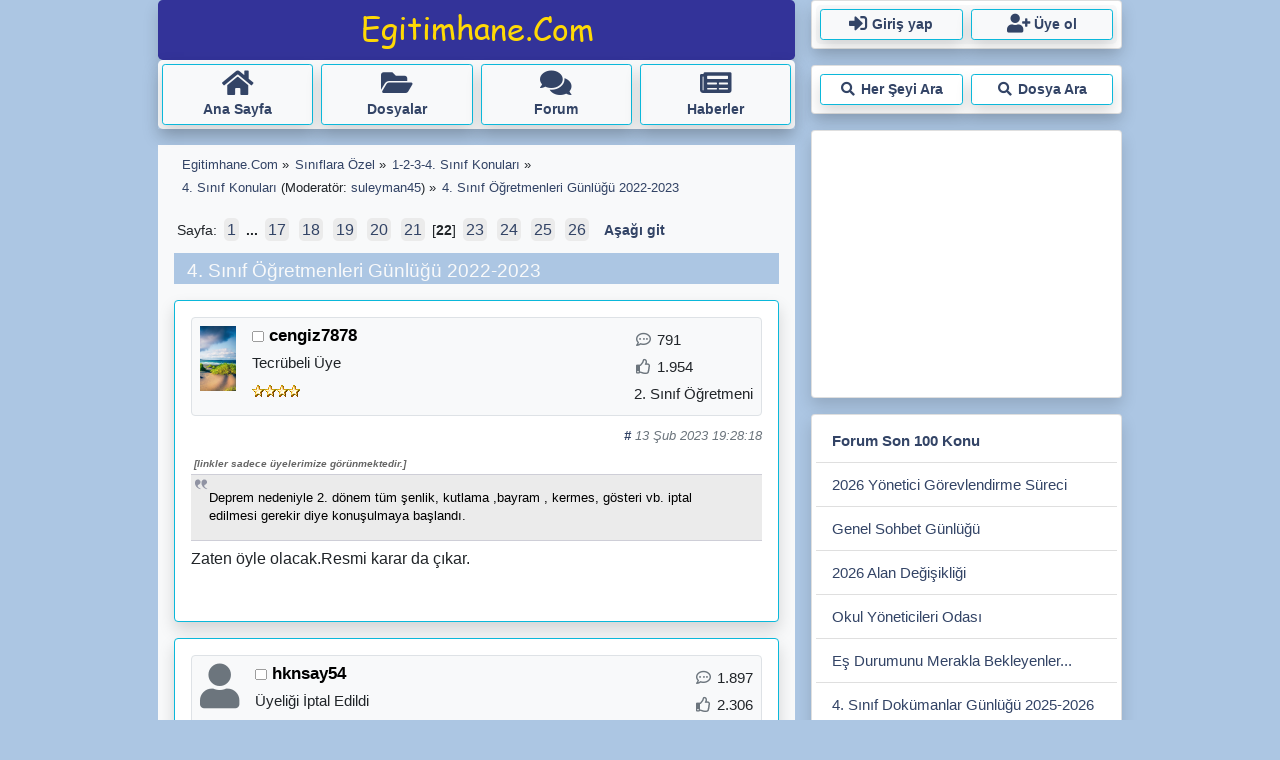

--- FILE ---
content_type: text/html; charset=UTF-8
request_url: https://www.egitimhane.com/4-sinif-ogretmenleri-gunlugu-2022-2023-k193840-315.html
body_size: 9294
content:

<!doctype html>
<html lang="tr">
<head>
<script async src="https://www.googletagmanager.com/gtag/js?id=G-1T1DSZMC46"></script>
<script>
  window.dataLayer = window.dataLayer || [];
  function gtag(){dataLayer.push(arguments);}
  gtag('js', new Date());
  gtag('config', 'G-1T1DSZMC46');
</script>
<meta charset="UTF-8">

<link rel="stylesheet" href="/assets/css/ehf241221.css">
<meta name="viewport" content="width=device-width, initial-scale=1.0" />
<meta property="og:image" content="/webbannerf.jpg" />	

	<link rel="stylesheet" type="text/css" href="https://www.egitimhane.com/forum/Themes/default/css/webkit.css" />
	<script async type="text/javascript" src="/cdn/smf2x/scripts/script.js?fin20" ></script>
	<script async type="text/javascript" src="/cdn/smf2x/scripts/theme.js?fin20"></script>
	<script type="text/javascript"><!-- // --><![CDATA[
		var smf_theme_url = "https://www.egitimhane.com/forum/Themes/bst5";
		var smf_default_theme_url = "https://www.egitimhane.com/forum/Themes/default";
		var smf_images_url = "https://www.egitimhane.com/forum/Themes/bst5/images";
		var smf_scripturl = "https://www.egitimhane.com/forum/index.php?PHPSESSID=0pfeem4f3j5it7lrobv1a4b322&amp;";
		var smf_iso_case_folding = false;
		var smf_charset = "UTF-8";
		var ajax_notification_text = "Yükleniyor...";
		var ajax_notification_cancel_text = "İptal";
	// ]]></script>
	<meta http-equiv="Content-Type" content="text/html; charset=UTF-8" />
	<title>4. Sınıf Öğretmenleri Günlüğü 2022-2023 Sayfa-22 </title>
	<meta name="description" content="4. Sınıf Öğretmenleri Günlüğü 2022-2023 Sayfa-22 Egitimhane.Com Öğretmenler yardımlaşma forumu, eğitim dokümanları " />
	<meta name="keywords" content="4, Sınıf, Öğretmenleri, Günlüğü, 2022, 2023, 22, eğitim, öğretim, öğretmen, dosya" />

  
</head>
<body><a id="topmk"></a>			<div class="container" style="max-width:980px;">
				<div class="row"><div class="col-md-8 px-md-2 px-0">
	<div class="d-block">	
		<div class="rounded-3 shadow" style="background-color: #333399;">	
			<a href="/index.php"><img src="/assets/elogo.png" width="240" height="60" alt="logo" class="mx-auto d-block"/></a>
		</div>

		<div class="d-block shadow">
			
			<div class="bg-light d-flex flex-wrap mb-3 rounded-3">
				<a class="btn btn-sm border shadow border-info m-1 col" href="/index.php"><i class="fas fa-home fa-2x"></i> <span class="d-none d-md-block"> <strong>Ana Sayfa</strong></span></a>
				<a class="btn btn-sm border shadow border-info m-1 col" href="/downloads.html"><i class="fas fa-folder-open fa-2x"></i> <span class="d-none d-md-block"> <strong>Dosyalar</strong></span></a>	
				<a class="btn btn-sm border shadow border-info m-1 col" href="/index.php?ind=forum"><i class="fas fa-comments fa-2x"></i> <span class="d-none d-md-block"> <strong>Forum</strong></span></a>	
				<a class="btn btn-sm border shadow border-info m-1 col" href="/haberler.html"><i class="fas fa-newspaper fa-2x"></i> <span class="d-none d-md-block"> <strong>Haberler</strong></span></a>

				<div class="d-md-none border shadow border-info m-1 rounded d-sm-block col pe-2">
							
			<div class="dropdown">
				<button class="btn btn-sm w-100 text-center dropdown-toggle" type="button" id="menu_orta" data-bs-toggle="dropdown" aria-haspopup="true" aria-expanded="true">
					<span><i class="fas fa-user fa-2x text-black" style="color:#334466"></i> </span>
					<span class="caret"></span>
				</button>
			
				<ul class="dropdown-menu pull-right" aria-labelledby="menu_orta">
					
				<li><a class="dropdown-item" href="/forum/index.php?action=login" rel="nofollow"><i class="fas fa-sign-out-alt fa-fw"></i> Giriş yap</a></li>
				<li><a class="dropdown-item" href="/forum/index.php?action=register" rel="nofollow"><i class="fas fa-user-plus fa-fw"></i> Üye ol</a></li>
				<li><a class="dropdown-item" href="/forum/index.php?action=reminder" rel="nofollow"><i class="fas fa-question-circle fa-fw"></i> Şifremi unuttum</a></li>
			
				</ul>
			</div>
			
				</div>
			</div>
		
		</div>			
	</div>

	<div class="rounded">
		<div class="">

<div class="bg-light px-3" id="wrapper" style="width: 100%">


		<script type="text/javascript"><!-- // --><![CDATA[
			var oMainHeaderToggle = new smc_Toggle({
				bToggleEnabled: true,
				bCurrentlyCollapsed: false,
				aSwappableContainers: [
					'upper_section'
				],
				aSwapImages: [
					{
						sId: 'upshrink',
						srcExpanded: smf_images_url + '/upshrink.png',
						altExpanded: 'Alanı gizle/göster',
						srcCollapsed: smf_images_url + '/upshrink2.png',
						altCollapsed: 'Alanı gizle/göster'
					}
				],
				oThemeOptions: {
					bUseThemeSettings: false,
					sOptionName: 'collapse_header',
					sSessionVar: 'aba6e85',
					sSessionId: '279df0f6be72b80ee375ea462410fe22'
				},
				oCookieOptions: {
					bUseCookie: true,
					sCookieName: 'upshrink'
				}
			});
		// ]]></script>
	<div id="content_section"><div class="frame">
		<div id="main_content_section">
	<div class="navigate_section">
		<ul class="p-0 border-0">
			<li>
				<a href="https://www.egitimhane.com/forum/index.php?PHPSESSID=0pfeem4f3j5it7lrobv1a4b322&amp;"><span>Egitimhane.Com</span></a> &#187;
			</li>
			<li>
				<a href="https://www.egitimhane.com/forum/index.php?PHPSESSID=0pfeem4f3j5it7lrobv1a4b322&amp;#c15"><span>Sınıflara Özel</span></a> &#187;
			</li>
			<li>
				<a href="https://www.egitimhane.com/forum/index.php?PHPSESSID=0pfeem4f3j5it7lrobv1a4b322&amp;board=52.0"><span>1-2-3-4. Sınıf Konuları</span></a> &#187;
			</li>
			<li>
				<a href="https://www.egitimhane.com/forum/index.php?PHPSESSID=0pfeem4f3j5it7lrobv1a4b322&amp;board=65.0"><span>4. Sınıf Konuları</span></a> (Moderatör: <a href="https://www.egitimhane.com/forum/index.php?PHPSESSID=0pfeem4f3j5it7lrobv1a4b322&amp;action=profile;u=260455" title="Bölüm Moderatörü">suleyman45</a>) &#187;
			</li>
			<li class="last">
				<a href="https://www.egitimhane.com/4-sinif-ogretmenleri-gunlugu-2022-2023-k193840-0.html"><span>4. Sınıf Öğretmenleri Günlüğü 2022-2023</span></a>
			</li>
		</ul>
	</div>
			<a id="top"></a>
			<a id="msg6246170"></a>
			<div class="pagesection">
				<div class="nextlinks"></div>
				<div class="pagelinks floatleft">Sayfa: <a class="navPages" href="/4-sinif-ogretmenleri-gunlugu-2022-2023-k193840-0.html">1</a> <span style="font-weight: bold;" onclick="expandPages(this, '/4-sinif-ogretmenleri-gunlugu-2022-2023-k193840-%1$d.html', 15, 240, 15);" onmouseover="this.style.cursor = 'pointer';"> ... </span><a class="navPages" href="/4-sinif-ogretmenleri-gunlugu-2022-2023-k193840-240.html">17</a> <a class="navPages" href="/4-sinif-ogretmenleri-gunlugu-2022-2023-k193840-255.html">18</a> <a class="navPages" href="/4-sinif-ogretmenleri-gunlugu-2022-2023-k193840-270.html">19</a> <a class="navPages" href="/4-sinif-ogretmenleri-gunlugu-2022-2023-k193840-285.html">20</a> <a class="navPages" href="/4-sinif-ogretmenleri-gunlugu-2022-2023-k193840-300.html">21</a> [<strong>22</strong>] <a class="navPages" href="/4-sinif-ogretmenleri-gunlugu-2022-2023-k193840-330.html">23</a> <a class="navPages" href="/4-sinif-ogretmenleri-gunlugu-2022-2023-k193840-345.html">24</a> <a class="navPages" href="/4-sinif-ogretmenleri-gunlugu-2022-2023-k193840-360.html">25</a> <a class="navPages" href="/4-sinif-ogretmenleri-gunlugu-2022-2023-k193840-375.html">26</a>   &nbsp;&nbsp;<a href="#lastPost"><strong>Aşağı git</strong></a></div>
			</div>
			<div id="forumposts">
				<div class="cat_bar">
					<h1 class="text-light p-1 text-truncate">
						4. Sınıf Öğretmenleri Günlüğü 2022-2023
					</h1>
				</div>
				<form action="https://www.egitimhane.com/forum/index.php?PHPSESSID=0pfeem4f3j5it7lrobv1a4b322&amp;action=quickmod2;topic=193840.315" method="post" accept-charset="UTF-8" name="quickModForm" id="quickModForm" style="margin: 0;" onsubmit="return oQuickModify.bInEditMode ? oQuickModify.modifySave('279df0f6be72b80ee375ea462410fe22', 'aba6e85') : false">
				<div class="card my-3 pb-3 shadow border border-info">
					
					<div class="card-body">
					
					<div class="d-flex border bg-light rounded mb-2">
						<div class=""><img style="max-width:65px; max-height:65px;" class="avatar m-2" src="/forum/avatar2/avatar_258717_1626257473.png" alt="" /></div>
			<div class="flex-fill p-2">

			<h4 class="text-nowrap">
								<img src="https://www.egitimhane.com/forum/Themes/bst5/images/useroff.gif" alt="Çevrimdışı" /> <b> cengiz7878</b></h4><ul class="list-unstyled mb-0">
								<li class="membergroup">Tecrübeli Üye</li>
								<li class="stars"><img src="https://www.egitimhane.com/forum/Themes/bst5/images/star.gif" alt="*" /><img src="https://www.egitimhane.com/forum/Themes/bst5/images/star.gif" alt="*" /><img src="https://www.egitimhane.com/forum/Themes/bst5/images/star.gif" alt="*" /><img src="https://www.egitimhane.com/forum/Themes/bst5/images/star.gif" alt="*" /></li><div id="collapse_6246170" class="collapse">
								<li class="membergroup"><i class="far fa-comment-dots fa-fw text-secondary"></i> 791</li>
								<li class="membergroup"><i class="far fa-thumbs-up fa-fw text-secondary"></i> 1.954</li>
				<li class="membergroup">2. Sınıf Öğretmeni</li></div></ul></div><div class="p-2 d-none d-sm-block"><ul class="list-unstyled mb-0"><div id="collapse_6246170" class="collapsess">
								<li class="membergroup"><i class="far fa-comment-dots fa-fw text-secondary"></i> 791</li>
								<li class="membergroup"><i class="far fa-thumbs-up fa-fw text-secondary"></i> 1.954</li>
				<li class="membergroup">2. Sınıf Öğretmeni</li></div></ul>
			</div>
			<div class="p-2 d-sm-none d-block">
				<a class="btn" type="button" data-bs-toggle="collapse" data-bs-target="#collapse_6246170" aria-expanded="false">
				<i class="fas fa-caret-down fa-lg text-secondary"></i>	
				</a>
			</div></div><div class="small text-end text-secondary mb-2"><i><a href="https://www.egitimhane.com/4-sinif-ogretmenleri-gunlugu-2022-2023-k193840-m6246170.html#msg6246170" rel="nofollow"><strong> #</strong></a> 13 Şub 2023 19:28:18</i></div>					
			<div class="">
			
							<div class="mb-3" style="">
								<div class="forum_post_alan" id="msg_6246170"><div class="quoteheader"><div class="topslice_quote"> <i>[linkler sadece üyelerimize görünmektedir.]</i> </div></div><blockquote class="bbc_standard_quote">Deprem nedeniyle 2. dönem tüm şenlik, kutlama ,bayram , kermes, gösteri vb. iptal edilmesi gerekir diye konuşulmaya başlandı.<br /></blockquote><div class="quotefooter"><div class="botslice_quote"></div></div>Zaten öyle olacak.Resmi karar da çıkar.</div>
							</div>

<div class="flow_hidden">
		
					</div>
						</div>
						<div class="moderatorbar">
							<div class="smalltext modified" id="modified_6246170">
							</div>
							<div class="smalltext reportlinks">
							</div>
						</div>
					</div>
					
				</div>
				
				
				
				<a id="msg6246174"></a>
				<div class="card my-3 pb-3 shadow border border-info">
					
					<div class="card-body">
					
					<div class="d-flex border bg-light rounded mb-2">
						<div class="">
			<div class="p-2" >
				<i class="fas fa-user fa-3x text-secondary"></i>
			</div></div>
			<div class="flex-fill p-2">

			<h4 class="text-nowrap">
								<img src="https://www.egitimhane.com/forum/Themes/bst5/images/useroff.gif" alt="Çevrimdışı" /> <b> hknsay54</b></h4><ul class="list-unstyled mb-0">
								<li class="membergroup">Üyeliği İptal Edildi</li>
								<li class="stars"></li><div id="collapse_6246174" class="collapse">
								<li class="membergroup"><i class="far fa-comment-dots fa-fw text-secondary"></i> 1.897</li>
								<li class="membergroup"><i class="far fa-thumbs-up fa-fw text-secondary"></i> 2.306</li></div></ul></div><div class="p-2 d-none d-sm-block"><ul class="list-unstyled mb-0"><div id="collapse_6246174" class="collapsess">
								<li class="membergroup"><i class="far fa-comment-dots fa-fw text-secondary"></i> 1.897</li>
								<li class="membergroup"><i class="far fa-thumbs-up fa-fw text-secondary"></i> 2.306</li></div></ul>
			</div>
			<div class="p-2 d-sm-none d-block">
				<a class="btn" type="button" data-bs-toggle="collapse" data-bs-target="#collapse_6246174" aria-expanded="false">
				<i class="fas fa-caret-down fa-lg text-secondary"></i>	
				</a>
			</div></div><div class="small text-end text-secondary mb-2"><i><a href="https://www.egitimhane.com/4-sinif-ogretmenleri-gunlugu-2022-2023-k193840-m6246174.html#msg6246174" rel="nofollow"><strong> #</strong></a> 13 Şub 2023 19:54:09</i></div>					
			<div class="">
			
							<div class="mb-3" style="">
								<div class="forum_post_alan" id="msg_6246174">Öyle olmalı.Sahsen diğer zümrelerim yapsa bile ben yapmam.Bugun velilere mesaj attım 2.donem artık herşey olabilir vakit yok, derslere ağırlık verip gezi, eğlence işlerine girmeyeceğim dedim bugün.</div>
							</div>

<div class="flow_hidden">
		
					</div>
						</div>
						<div class="moderatorbar">
							<div class="smalltext modified" id="modified_6246174">
							</div>
							<div class="smalltext reportlinks">
							</div>
						</div>
					</div>
					
				</div>
				
				
				
				<a id="msg6249058"></a>
				<div class="card my-3 pb-3 shadow border border-info">
					
					<div class="card-body">
					
					<div class="d-flex border bg-light rounded mb-2">
						<div class="">
			<div class="p-2" >
				<i class="fas fa-user fa-3x text-secondary"></i>
			</div></div>
			<div class="flex-fill p-2">

			<h4 class="text-nowrap">
								<img src="https://www.egitimhane.com/forum/Themes/bst5/images/useroff.gif" alt="Çevrimdışı" /> <b> merakli38</b></h4><ul class="list-unstyled mb-0">
								<li class="membergroup">Aktif Üye</li>
								<li class="stars"><img src="https://www.egitimhane.com/forum/Themes/bst5/images/star.gif" alt="*" /><img src="https://www.egitimhane.com/forum/Themes/bst5/images/star.gif" alt="*" /></li><div id="collapse_6249058" class="collapse">
								<li class="membergroup"><i class="far fa-comment-dots fa-fw text-secondary"></i> 29</li>
								<li class="membergroup"><i class="far fa-thumbs-up fa-fw text-secondary"></i> 26</li></div></ul></div><div class="p-2 d-none d-sm-block"><ul class="list-unstyled mb-0"><div id="collapse_6249058" class="collapsess">
								<li class="membergroup"><i class="far fa-comment-dots fa-fw text-secondary"></i> 29</li>
								<li class="membergroup"><i class="far fa-thumbs-up fa-fw text-secondary"></i> 26</li></div></ul>
			</div>
			<div class="p-2 d-sm-none d-block">
				<a class="btn" type="button" data-bs-toggle="collapse" data-bs-target="#collapse_6249058" aria-expanded="false">
				<i class="fas fa-caret-down fa-lg text-secondary"></i>	
				</a>
			</div></div><div class="small text-end text-secondary mb-2"><i><a href="https://www.egitimhane.com/4-sinif-ogretmenleri-gunlugu-2022-2023-k193840-m6249058.html#msg6249058" rel="nofollow"><strong> #</strong></a> 25 Şub 2023 12:09:55</i></div>					
			<div class="">
			
							<div class="mb-3" style="">
								<div class="forum_post_alan" id="msg_6249058">Merhaba öğretmenlerim 4.sinif için set aldirmadim şimdi de kaynak yetersiz kaldı acaba hangi kaynak aldirsam neler yapılabilir ? Teşekkürler </div>
							</div>

<div class="flow_hidden">
		
					</div>
						</div>
						<div class="moderatorbar">
							<div class="smalltext modified" id="modified_6249058">
							</div>
							<div class="smalltext reportlinks">
							</div>
						</div>
					</div>
					
				</div>
				
				
				
				<a id="msg6249101"></a>
				<div class="card my-3 pb-3 shadow border border-info">
					
					<div class="card-body">
					
					<div class="d-flex border bg-light rounded mb-2">
						<div class="">
			<div class="p-2" >
				<i class="fas fa-user fa-3x text-secondary"></i>
			</div></div>
			<div class="flex-fill p-2">

			<h4 class="text-nowrap">
								<img src="https://www.egitimhane.com/forum/Themes/bst5/images/useroff.gif" alt="Çevrimdışı" /> <b> miness</b></h4><ul class="list-unstyled mb-0">
								<li class="membergroup">Tecrübeli Üye</li>
								<li class="stars"><img src="https://www.egitimhane.com/forum/Themes/bst5/images/star.gif" alt="*" /><img src="https://www.egitimhane.com/forum/Themes/bst5/images/star.gif" alt="*" /><img src="https://www.egitimhane.com/forum/Themes/bst5/images/star.gif" alt="*" /><img src="https://www.egitimhane.com/forum/Themes/bst5/images/star.gif" alt="*" /></li><div id="collapse_6249101" class="collapse">
								<li class="membergroup"><i class="far fa-comment-dots fa-fw text-secondary"></i> 486</li>
								<li class="membergroup"><i class="far fa-thumbs-up fa-fw text-secondary"></i> 396</li></div></ul></div><div class="p-2 d-none d-sm-block"><ul class="list-unstyled mb-0"><div id="collapse_6249101" class="collapsess">
								<li class="membergroup"><i class="far fa-comment-dots fa-fw text-secondary"></i> 486</li>
								<li class="membergroup"><i class="far fa-thumbs-up fa-fw text-secondary"></i> 396</li></div></ul>
			</div>
			<div class="p-2 d-sm-none d-block">
				<a class="btn" type="button" data-bs-toggle="collapse" data-bs-target="#collapse_6249101" aria-expanded="false">
				<i class="fas fa-caret-down fa-lg text-secondary"></i>	
				</a>
			</div></div><div class="small text-end text-secondary mb-2"><i><a href="https://www.egitimhane.com/4-sinif-ogretmenleri-gunlugu-2022-2023-k193840-m6249101.html#msg6249101" rel="nofollow"><strong> #</strong></a> 25 Şub 2023 16:19:26</i></div>					
			<div class="">
			
							<div class="mb-3" style="">
								<div class="forum_post_alan" id="msg_6249101">Yazılı tarihleri elinde olan&nbsp; var mi</div>
							</div>

<div class="flow_hidden">
		
					</div>
						</div>
						<div class="moderatorbar">
							<div class="smalltext modified" id="modified_6249101">
							</div>
							<div class="smalltext reportlinks">
							</div>
						</div>
					</div>
					
				</div>
				
				
				
				<a id="msg6249103"></a>
				<div class="card my-3 pb-3 shadow border border-info">
					
					<div class="card-body">
					
					<div class="d-flex border bg-light rounded mb-2">
						<div class="">
			<div class="p-2" >
				<i class="fas fa-user fa-3x text-secondary"></i>
			</div></div>
			<div class="flex-fill p-2">

			<h4 class="text-nowrap">
								<img src="https://www.egitimhane.com/forum/Themes/bst5/images/useroff.gif" alt="Çevrimdışı" /> <b> miness</b></h4><ul class="list-unstyled mb-0">
								<li class="membergroup">Tecrübeli Üye</li>
								<li class="stars"><img src="https://www.egitimhane.com/forum/Themes/bst5/images/star.gif" alt="*" /><img src="https://www.egitimhane.com/forum/Themes/bst5/images/star.gif" alt="*" /><img src="https://www.egitimhane.com/forum/Themes/bst5/images/star.gif" alt="*" /><img src="https://www.egitimhane.com/forum/Themes/bst5/images/star.gif" alt="*" /></li><div id="collapse_6249103" class="collapse">
								<li class="membergroup"><i class="far fa-comment-dots fa-fw text-secondary"></i> 486</li>
								<li class="membergroup"><i class="far fa-thumbs-up fa-fw text-secondary"></i> 396</li></div></ul></div><div class="p-2 d-none d-sm-block"><ul class="list-unstyled mb-0"><div id="collapse_6249103" class="collapsess">
								<li class="membergroup"><i class="far fa-comment-dots fa-fw text-secondary"></i> 486</li>
								<li class="membergroup"><i class="far fa-thumbs-up fa-fw text-secondary"></i> 396</li></div></ul>
			</div>
			<div class="p-2 d-sm-none d-block">
				<a class="btn" type="button" data-bs-toggle="collapse" data-bs-target="#collapse_6249103" aria-expanded="false">
				<i class="fas fa-caret-down fa-lg text-secondary"></i>	
				</a>
			</div></div><div class="small text-end text-secondary mb-2"><i><a href="https://www.egitimhane.com/4-sinif-ogretmenleri-gunlugu-2022-2023-k193840-m6249103.html#msg6249103" rel="nofollow"><strong> #</strong></a> 25 Şub 2023 16:22:35</i></div>					
			<div class="">
			
							<div class="mb-3" style="">
								<div class="forum_post_alan" id="msg_6249103">Hangi konulardasiniz arkadaşlar.Matematikte ilerlemek zor oluyor anlayamıyor cocuklar</div>
							</div>

<div class="flow_hidden">
		
					</div>
						</div>
						<div class="moderatorbar">
							<div class="smalltext modified" id="modified_6249103">
							</div>
							<div class="smalltext reportlinks">
							</div>
						</div>
					</div>
					
				</div>
				
				
				
				<a id="msg6249594"></a>
				<div class="card my-3 pb-3 shadow border border-info">
					
					<div class="card-body">
					
					<div class="d-flex border bg-light rounded mb-2">
						<div class="">
			<div class="p-2" >
				<i class="fas fa-user fa-3x text-secondary"></i>
			</div></div>
			<div class="flex-fill p-2">

			<h4 class="text-nowrap">
								<img src="https://www.egitimhane.com/forum/Themes/bst5/images/useroff.gif" alt="Çevrimdışı" /> <b> ilknur1520</b></h4><ul class="list-unstyled mb-0">
								<li class="membergroup">Tecrübeli Üye</li>
								<li class="stars"><img src="https://www.egitimhane.com/forum/Themes/bst5/images/star.gif" alt="*" /><img src="https://www.egitimhane.com/forum/Themes/bst5/images/star.gif" alt="*" /><img src="https://www.egitimhane.com/forum/Themes/bst5/images/star.gif" alt="*" /><img src="https://www.egitimhane.com/forum/Themes/bst5/images/star.gif" alt="*" /></li><div id="collapse_6249594" class="collapse">
								<li class="membergroup"><i class="far fa-comment-dots fa-fw text-secondary"></i> 123</li>
								<li class="membergroup"><i class="far fa-thumbs-up fa-fw text-secondary"></i> 106</li>
				<li class="membergroup">3. Sınıf Öğretmeni</li></div></ul></div><div class="p-2 d-none d-sm-block"><ul class="list-unstyled mb-0"><div id="collapse_6249594" class="collapsess">
								<li class="membergroup"><i class="far fa-comment-dots fa-fw text-secondary"></i> 123</li>
								<li class="membergroup"><i class="far fa-thumbs-up fa-fw text-secondary"></i> 106</li>
				<li class="membergroup">3. Sınıf Öğretmeni</li></div></ul>
			</div>
			<div class="p-2 d-sm-none d-block">
				<a class="btn" type="button" data-bs-toggle="collapse" data-bs-target="#collapse_6249594" aria-expanded="false">
				<i class="fas fa-caret-down fa-lg text-secondary"></i>	
				</a>
			</div></div><div class="small text-end text-secondary mb-2"><i><a href="https://www.egitimhane.com/4-sinif-ogretmenleri-gunlugu-2022-2023-k193840-m6249594.html#msg6249594" rel="nofollow"><strong> #</strong></a> 27 Şub 2023 13:05:49</i></div>					
			<div class="">
			
							<div class="mb-3" style="">
								<div class="forum_post_alan" id="msg_6249594">2 haftalık gecikmeyle ilgili plan güncellemesi yapan var mı ?</div>
							</div>

<div class="flow_hidden">
		
					</div>
						</div>
						<div class="moderatorbar">
							<div class="smalltext modified" id="modified_6249594">
							</div>
							<div class="smalltext reportlinks">
							</div>
						</div>
					</div>
					
				</div>
				
				
				
				<a id="msg6249624"></a>
				<div class="card my-3 pb-3 shadow border border-info">
					
					<div class="card-body">
					
					<div class="d-flex border bg-light rounded mb-2">
						<div class=""><img style="max-width:65px; max-height:65px;" class="avatar m-2" src="/forum/avatar2/avatar_1016246_1648558891.png" alt="" /></div>
			<div class="flex-fill p-2">

			<h4 class="text-nowrap">
								<img src="https://www.egitimhane.com/forum/Themes/bst5/images/useroff.gif" alt="Çevrimdışı" /> <b> deniz7979</b></h4><ul class="list-unstyled mb-0">
								<li class="membergroup">Tecrübeli Üye</li>
								<li class="stars"><img src="https://www.egitimhane.com/forum/Themes/bst5/images/star.gif" alt="*" /><img src="https://www.egitimhane.com/forum/Themes/bst5/images/star.gif" alt="*" /><img src="https://www.egitimhane.com/forum/Themes/bst5/images/star.gif" alt="*" /><img src="https://www.egitimhane.com/forum/Themes/bst5/images/star.gif" alt="*" /></li><div id="collapse_6249624" class="collapse">
								<li class="membergroup"><i class="far fa-comment-dots fa-fw text-secondary"></i> 202</li>
								<li class="membergroup"><i class="far fa-thumbs-up fa-fw text-secondary"></i> 139</li>
				<li class="membergroup">3. Sınıf Öğretmeni</li></div></ul></div><div class="p-2 d-none d-sm-block"><ul class="list-unstyled mb-0"><div id="collapse_6249624" class="collapsess">
								<li class="membergroup"><i class="far fa-comment-dots fa-fw text-secondary"></i> 202</li>
								<li class="membergroup"><i class="far fa-thumbs-up fa-fw text-secondary"></i> 139</li>
				<li class="membergroup">3. Sınıf Öğretmeni</li></div></ul>
			</div>
			<div class="p-2 d-sm-none d-block">
				<a class="btn" type="button" data-bs-toggle="collapse" data-bs-target="#collapse_6249624" aria-expanded="false">
				<i class="fas fa-caret-down fa-lg text-secondary"></i>	
				</a>
			</div></div><div class="small text-end text-secondary mb-2"><i><a href="https://www.egitimhane.com/4-sinif-ogretmenleri-gunlugu-2022-2023-k193840-m6249624.html#msg6249624" rel="nofollow"><strong> #</strong></a> 27 Şub 2023 14:20:31</i></div>					
			<div class="">
			
							<div class="mb-3" style="">
								<div class="forum_post_alan" id="msg_6249624"><div class="quoteheader"><div class="topslice_quote"> <i>[linkler sadece üyelerimize görünmektedir.]</i> </div></div><blockquote class="bbc_standard_quote">Deprem nedeniyle 2. dönem tüm şenlik, kutlama ,bayram , kermes, gösteri vb. iptal edilmesi gerekir diye konuşulmaya başlandı.<br />Neden iptal edilsin ki bu çocukların suçu ne? Bu kadarcık eğlenceyi çok mu görüyoruz. Kesinlikle iptal edilmemesi gerekir. Çocukların çoğu okulda yapılanlardan başka ne etkinlik görüyor ne gezme ne de eğlence...</blockquote><div class="quotefooter"><div class="botslice_quote"></div></div></div>
							</div>

<div class="flow_hidden">
		
					</div>
						</div>
						<div class="moderatorbar">
							<div class="smalltext modified" id="modified_6249624">
							</div>
							<div class="smalltext reportlinks">
							</div>
						</div>
					</div>
					
				</div>
				
				
				
				<a id="msg6249627"></a>
				<div class="card my-3 pb-3 shadow border border-info">
					
					<div class="card-body">
					
					<div class="d-flex border bg-light rounded mb-2">
						<div class=""><img style="max-width:65px; max-height:65px;" class="avatar m-2" src="/forum/avatar2/avatar_1016246_1648558891.png" alt="" /></div>
			<div class="flex-fill p-2">

			<h4 class="text-nowrap">
								<img src="https://www.egitimhane.com/forum/Themes/bst5/images/useroff.gif" alt="Çevrimdışı" /> <b> deniz7979</b></h4><ul class="list-unstyled mb-0">
								<li class="membergroup">Tecrübeli Üye</li>
								<li class="stars"><img src="https://www.egitimhane.com/forum/Themes/bst5/images/star.gif" alt="*" /><img src="https://www.egitimhane.com/forum/Themes/bst5/images/star.gif" alt="*" /><img src="https://www.egitimhane.com/forum/Themes/bst5/images/star.gif" alt="*" /><img src="https://www.egitimhane.com/forum/Themes/bst5/images/star.gif" alt="*" /></li><div id="collapse_6249627" class="collapse">
								<li class="membergroup"><i class="far fa-comment-dots fa-fw text-secondary"></i> 202</li>
								<li class="membergroup"><i class="far fa-thumbs-up fa-fw text-secondary"></i> 139</li>
				<li class="membergroup">3. Sınıf Öğretmeni</li></div></ul></div><div class="p-2 d-none d-sm-block"><ul class="list-unstyled mb-0"><div id="collapse_6249627" class="collapsess">
								<li class="membergroup"><i class="far fa-comment-dots fa-fw text-secondary"></i> 202</li>
								<li class="membergroup"><i class="far fa-thumbs-up fa-fw text-secondary"></i> 139</li>
				<li class="membergroup">3. Sınıf Öğretmeni</li></div></ul>
			</div>
			<div class="p-2 d-sm-none d-block">
				<a class="btn" type="button" data-bs-toggle="collapse" data-bs-target="#collapse_6249627" aria-expanded="false">
				<i class="fas fa-caret-down fa-lg text-secondary"></i>	
				</a>
			</div></div><div class="small text-end text-secondary mb-2"><i><a href="https://www.egitimhane.com/4-sinif-ogretmenleri-gunlugu-2022-2023-k193840-m6249627.html#msg6249627" rel="nofollow"><strong> #</strong></a> 27 Şub 2023 14:21:30</i></div>					
			<div class="">
			
							<div class="mb-3" style="">
								<div class="forum_post_alan" id="msg_6249627"><div class="quoteheader"><div class="topslice_quote"> <i>[linkler sadece üyelerimize görünmektedir.]</i> </div></div><blockquote class="bbc_standard_quote">Zaten öyle olacak.Resmi karar da çıkar.<br /><br />Neden iptal edilsin ki bu çocukların suçu ne? Bu kadarcık eğlenceyi çok mu görüyoruz. Kesinlikle iptal edilmemesi gerekir. Çocukların çoğu okulda yapılanlardan başka ne etkinlik görüyor ne gezme ne de eğlence...</blockquote><div class="quotefooter"><div class="botslice_quote"></div></div></div>
							</div>

<div class="flow_hidden">
		
					</div>
						</div>
						<div class="moderatorbar">
							<div class="smalltext modified" id="modified_6249627">
							</div>
							<div class="smalltext reportlinks">
							</div>
						</div>
					</div>
					
				</div>
				
				
				
				<a id="msg6250101"></a>
				<div class="card my-3 pb-3 shadow border border-info">
					
					<div class="card-body">
					
					<div class="d-flex border bg-light rounded mb-2">
						<div class=""><img style="max-width:65px; max-height:65px;" class="avatar m-2" src="/forum/avatar2/avatar_602430_1600546866.png" alt="" /></div>
			<div class="flex-fill p-2">

			<h4 class="text-nowrap">
								<img src="https://www.egitimhane.com/forum/Themes/bst5/images/useroff.gif" alt="Çevrimdışı" /> <b> nikador</b></h4><ul class="list-unstyled mb-0">
								<li class="membergroup">Uzman Üye</li>
								<li class="stars"><img src="https://www.egitimhane.com/forum/Themes/bst5/images/star.gif" alt="*" /><img src="https://www.egitimhane.com/forum/Themes/bst5/images/star.gif" alt="*" /><img src="https://www.egitimhane.com/forum/Themes/bst5/images/star.gif" alt="*" /><img src="https://www.egitimhane.com/forum/Themes/bst5/images/star.gif" alt="*" /><img src="https://www.egitimhane.com/forum/Themes/bst5/images/star.gif" alt="*" /></li><div id="collapse_6250101" class="collapse">
								<li class="membergroup"><i class="far fa-comment-dots fa-fw text-secondary"></i> 2.213</li>
								<li class="membergroup"><i class="far fa-thumbs-up fa-fw text-secondary"></i> 2.346</li>
				<li class="membergroup">Özel Eğitim Öğrt.</li></div></ul></div><div class="p-2 d-none d-sm-block"><ul class="list-unstyled mb-0"><div id="collapse_6250101" class="collapsess">
								<li class="membergroup"><i class="far fa-comment-dots fa-fw text-secondary"></i> 2.213</li>
								<li class="membergroup"><i class="far fa-thumbs-up fa-fw text-secondary"></i> 2.346</li>
				<li class="membergroup">Özel Eğitim Öğrt.</li></div></ul>
			</div>
			<div class="p-2 d-sm-none d-block">
				<a class="btn" type="button" data-bs-toggle="collapse" data-bs-target="#collapse_6250101" aria-expanded="false">
				<i class="fas fa-caret-down fa-lg text-secondary"></i>	
				</a>
			</div></div><div class="small text-end text-secondary mb-2"><i><a href="https://www.egitimhane.com/4-sinif-ogretmenleri-gunlugu-2022-2023-k193840-m6250101.html#msg6250101" rel="nofollow"><strong> #</strong></a> 28 Şub 2023 15:59:41</i></div>					
			<div class="">
			
							<div class="mb-3" style="">
								<div class="forum_post_alan" id="msg_6250101">Arkadaşlar merhaba. 4. Sınıf için yeni nesil sorularında yer aldığı iyi seviyede bir öğrenci için test kitabı hangi yayını önerirsiniz </div>
							</div>

<div class="flow_hidden">
		
					</div>
						</div>
						<div class="moderatorbar">
							<div class="smalltext modified" id="modified_6250101">
							</div>
							<div class="smalltext reportlinks">
							</div>
						</div>
					</div>
					
				</div>
				
				
				
				<a id="msg6250108"></a>
				<div class="card my-3 pb-3 shadow border border-info">
					
					<div class="card-body">
					
					<div class="d-flex border bg-light rounded mb-2">
						<div class=""><img style="max-width:65px; max-height:65px;" class="avatar m-2" src="/cdn/av/milli/66.jpg" alt="" /></div>
			<div class="flex-fill p-2">

			<h4 class="text-nowrap">
								<img src="https://www.egitimhane.com/forum/Themes/bst5/images/useroff.gif" alt="Çevrimdışı" /> <b> darkengineer</b></h4><ul class="list-unstyled mb-0">
								<li class="membergroup">Tecrübeli Üye</li>
								<li class="stars"><img src="https://www.egitimhane.com/forum/Themes/bst5/images/star.gif" alt="*" /><img src="https://www.egitimhane.com/forum/Themes/bst5/images/star.gif" alt="*" /><img src="https://www.egitimhane.com/forum/Themes/bst5/images/star.gif" alt="*" /><img src="https://www.egitimhane.com/forum/Themes/bst5/images/star.gif" alt="*" /></li><div id="collapse_6250108" class="collapse">
								<li class="membergroup"><i class="far fa-comment-dots fa-fw text-secondary"></i> 251</li>
								<li class="membergroup"><i class="far fa-thumbs-up fa-fw text-secondary"></i> 159</li></div></ul></div><div class="p-2 d-none d-sm-block"><ul class="list-unstyled mb-0"><div id="collapse_6250108" class="collapsess">
								<li class="membergroup"><i class="far fa-comment-dots fa-fw text-secondary"></i> 251</li>
								<li class="membergroup"><i class="far fa-thumbs-up fa-fw text-secondary"></i> 159</li></div></ul>
			</div>
			<div class="p-2 d-sm-none d-block">
				<a class="btn" type="button" data-bs-toggle="collapse" data-bs-target="#collapse_6250108" aria-expanded="false">
				<i class="fas fa-caret-down fa-lg text-secondary"></i>	
				</a>
			</div></div><div class="small text-end text-secondary mb-2"><i><a href="https://www.egitimhane.com/4-sinif-ogretmenleri-gunlugu-2022-2023-k193840-m6250108.html#msg6250108" rel="nofollow"><strong> #</strong></a> 28 Şub 2023 16:46:17</i></div>					
			<div class="">
			
							<div class="mb-3" style="">
								<div class="forum_post_alan" id="msg_6250108">Değerli arkadaşlarım daha önce de yazılmış ama acaba içinizde son güncel şartları taşıyan okul zümresi yapan hazırlayan varsa paylaşabilir mi ?<br />Şimdiden kendisine teşekkür ederim. Saygılarımla.</div>
							</div>

<div class="flow_hidden">
		
					</div>
						</div>
						<div class="moderatorbar">
							<div class="smalltext modified" id="modified_6250108">
							</div>
							<div class="smalltext reportlinks">
							</div>
						</div>
					</div>
					
				</div>
				
				
				
				<a id="msg6250114"></a>
				<div class="card my-3 pb-3 shadow border border-info">
					
					<div class="card-body">
					
					<div class="d-flex border bg-light rounded mb-2">
						<div class=""><img style="max-width:65px; max-height:65px;" class="avatar m-2" src="/cdn/av/doga/1464148.jpg" alt="" /></div>
			<div class="flex-fill p-2">

			<h4 class="text-nowrap">
								<img src="https://www.egitimhane.com/forum/Themes/bst5/images/useroff.gif" alt="Çevrimdışı" /> <b> nilüfer10</b></h4><ul class="list-unstyled mb-0">
								<li class="membergroup">Uzman Üye</li>
								<li class="stars"><img src="https://www.egitimhane.com/forum/Themes/bst5/images/star.gif" alt="*" /><img src="https://www.egitimhane.com/forum/Themes/bst5/images/star.gif" alt="*" /><img src="https://www.egitimhane.com/forum/Themes/bst5/images/star.gif" alt="*" /><img src="https://www.egitimhane.com/forum/Themes/bst5/images/star.gif" alt="*" /><img src="https://www.egitimhane.com/forum/Themes/bst5/images/star.gif" alt="*" /></li><div id="collapse_6250114" class="collapse">
								<li class="membergroup"><i class="far fa-comment-dots fa-fw text-secondary"></i> 1.419</li>
								<li class="membergroup"><i class="far fa-thumbs-up fa-fw text-secondary"></i> 11.756</li></div></ul></div><div class="p-2 d-none d-sm-block"><ul class="list-unstyled mb-0"><div id="collapse_6250114" class="collapsess">
								<li class="membergroup"><i class="far fa-comment-dots fa-fw text-secondary"></i> 1.419</li>
								<li class="membergroup"><i class="far fa-thumbs-up fa-fw text-secondary"></i> 11.756</li></div></ul>
			</div>
			<div class="p-2 d-sm-none d-block">
				<a class="btn" type="button" data-bs-toggle="collapse" data-bs-target="#collapse_6250114" aria-expanded="false">
				<i class="fas fa-caret-down fa-lg text-secondary"></i>	
				</a>
			</div></div><div class="small text-end text-secondary mb-2"><i><a href="https://www.egitimhane.com/4-sinif-ogretmenleri-gunlugu-2022-2023-k193840-m6250114.html#msg6250114" rel="nofollow"><strong> #</strong></a> 28 Şub 2023 17:45:51</i></div>					
			<div class="">
			
							<div class="mb-3" style="">
								<div class="forum_post_alan" id="msg_6250114"><div class="quoteheader"><div class="topslice_quote"> <i>[linkler sadece üyelerimize görünmektedir.]</i> </div></div><blockquote class="bbc_standard_quote">Yazılı tarihleri elinde olan&nbsp; var mi<br /></blockquote><div class="quotefooter"><div class="botslice_quote"></div></div>Biz birinci sınavlarımızı ortak yapıyoruz tarih olarak 20-31Mart , 2.sınavları 22 Mayıs-2 Haziran olarak belirledik öğretmenim, iyi çalışmalar. </div>
							</div>

<div class="flow_hidden">
		
					</div>
						</div>
						<div class="moderatorbar">
							<div class="smalltext modified" id="modified_6250114">
							</div>
							<div class="smalltext reportlinks">
							</div>
						</div>
					</div>
					
				</div>
				
				
				
				<a id="msg6250705"></a>
				<div class="card my-3 pb-3 shadow border border-info">
					
					<div class="card-body">
					
					<div class="d-flex border bg-light rounded mb-2">
						<div class="">
			<div class="p-2" >
				<i class="fas fa-user fa-3x text-secondary"></i>
			</div></div>
			<div class="flex-fill p-2">

			<h4 class="text-nowrap">
								<img src="https://www.egitimhane.com/forum/Themes/bst5/images/useroff.gif" alt="Çevrimdışı" /> <b> sena908</b></h4><ul class="list-unstyled mb-0">
								<li class="membergroup">Tecrübeli Üye</li>
								<li class="stars"><img src="https://www.egitimhane.com/forum/Themes/bst5/images/star.gif" alt="*" /><img src="https://www.egitimhane.com/forum/Themes/bst5/images/star.gif" alt="*" /><img src="https://www.egitimhane.com/forum/Themes/bst5/images/star.gif" alt="*" /><img src="https://www.egitimhane.com/forum/Themes/bst5/images/star.gif" alt="*" /></li><div id="collapse_6250705" class="collapse">
								<li class="membergroup"><i class="far fa-comment-dots fa-fw text-secondary"></i> 203</li>
								<li class="membergroup"><i class="far fa-thumbs-up fa-fw text-secondary"></i> 155</li></div></ul></div><div class="p-2 d-none d-sm-block"><ul class="list-unstyled mb-0"><div id="collapse_6250705" class="collapsess">
								<li class="membergroup"><i class="far fa-comment-dots fa-fw text-secondary"></i> 203</li>
								<li class="membergroup"><i class="far fa-thumbs-up fa-fw text-secondary"></i> 155</li></div></ul>
			</div>
			<div class="p-2 d-sm-none d-block">
				<a class="btn" type="button" data-bs-toggle="collapse" data-bs-target="#collapse_6250705" aria-expanded="false">
				<i class="fas fa-caret-down fa-lg text-secondary"></i>	
				</a>
			</div></div><div class="small text-end text-secondary mb-2"><i><a href="https://www.egitimhane.com/4-sinif-ogretmenleri-gunlugu-2022-2023-k193840-m6250705.html#msg6250705" rel="nofollow"><strong> #</strong></a> 02 Mar 2023 16:41:46</i></div>					
			<div class="">
			
							<div class="mb-3" style="">
								<div class="forum_post_alan" id="msg_6250705">Arkadaslar Darussafaka icin kaynak ve nasil hazirladiginiza dair bilgiler vereblir misiniz su an hazirlik yapan var mi ya da oncesinde</div>
							</div>

<div class="flow_hidden">
		
					</div>
						</div>
						<div class="moderatorbar">
							<div class="smalltext modified" id="modified_6250705">
							</div>
							<div class="smalltext reportlinks">
							</div>
						</div>
					</div>
					
				</div>
				
				
				
				<a id="msg6253368"></a>
				<div class="card my-3 pb-3 shadow border border-info">
					
					<div class="card-body">
					
					<div class="d-flex border bg-light rounded mb-2">
						<div class=""><img style="max-width:65px; max-height:65px;" class="avatar m-2" src="/cdn/av/buyuklerimiz/74.jpg" alt="" /></div>
			<div class="flex-fill p-2">

			<h4 class="text-nowrap">
								<img src="https://www.egitimhane.com/forum/Themes/bst5/images/useroff.gif" alt="Çevrimdışı" /> <b> akdeniz67</b></h4><ul class="list-unstyled mb-0">
								<li class="membergroup">Çalışkan Üye</li>
								<li class="stars"><img src="https://www.egitimhane.com/forum/Themes/bst5/images/star.gif" alt="*" /><img src="https://www.egitimhane.com/forum/Themes/bst5/images/star.gif" alt="*" /><img src="https://www.egitimhane.com/forum/Themes/bst5/images/star.gif" alt="*" /></li><div id="collapse_6253368" class="collapse">
								<li class="membergroup"><i class="far fa-comment-dots fa-fw text-secondary"></i> 13</li>
								<li class="membergroup"><i class="far fa-thumbs-up fa-fw text-secondary"></i> 284</li></div></ul></div><div class="p-2 d-none d-sm-block"><ul class="list-unstyled mb-0"><div id="collapse_6253368" class="collapsess">
								<li class="membergroup"><i class="far fa-comment-dots fa-fw text-secondary"></i> 13</li>
								<li class="membergroup"><i class="far fa-thumbs-up fa-fw text-secondary"></i> 284</li></div></ul>
			</div>
			<div class="p-2 d-sm-none d-block">
				<a class="btn" type="button" data-bs-toggle="collapse" data-bs-target="#collapse_6253368" aria-expanded="false">
				<i class="fas fa-caret-down fa-lg text-secondary"></i>	
				</a>
			</div></div><div class="small text-end text-secondary mb-2"><i><a href="https://www.egitimhane.com/4-sinif-ogretmenleri-gunlugu-2022-2023-k193840-m6253368.html#msg6253368" rel="nofollow"><strong> #</strong></a> 12 Mar 2023 18:56:16</i></div>					
			<div class="">
			
							<div class="mb-3" style="">
								<div class="forum_post_alan" id="msg_6253368">Arkadaşlar MS office programları paralı versiyona dönmüşler ve bilgisayarımdaki programlarda artık düzenleme yapamıyorum. Alternatif bir çok programı denedim. Wps, Nitro, Google works... memnun kaldığım yok gibi. Önerebileceğiniz, kullandığınız program ya da ms office için çözümünüz var mı ?</div>
							</div>

<div class="flow_hidden">
		
					</div>
						</div>
						<div class="moderatorbar">
							<div class="smalltext modified" id="modified_6253368">
							</div>
							<div class="smalltext reportlinks">
							</div>
						</div>
					</div>
					
				</div>
				
				
				
				<a id="msg6254031"></a>
				<div class="card my-3 pb-3 shadow border border-info">
					
					<div class="card-body">
					
					<div class="d-flex border bg-light rounded mb-2">
						<div class="">
			<div class="p-2" >
				<i class="fas fa-user fa-3x text-secondary"></i>
			</div></div>
			<div class="flex-fill p-2">

			<h4 class="text-nowrap">
								<img src="https://www.egitimhane.com/forum/Themes/bst5/images/useroff.gif" alt="Çevrimdışı" /> <b> akbtv</b></h4><ul class="list-unstyled mb-0">
								<li class="membergroup">Tecrübeli Üye</li>
								<li class="stars"><img src="https://www.egitimhane.com/forum/Themes/bst5/images/star.gif" alt="*" /><img src="https://www.egitimhane.com/forum/Themes/bst5/images/star.gif" alt="*" /><img src="https://www.egitimhane.com/forum/Themes/bst5/images/star.gif" alt="*" /><img src="https://www.egitimhane.com/forum/Themes/bst5/images/star.gif" alt="*" /></li><div id="collapse_6254031" class="collapse">
								<li class="membergroup"><i class="far fa-comment-dots fa-fw text-secondary"></i> 455</li>
								<li class="membergroup"><i class="far fa-thumbs-up fa-fw text-secondary"></i> 1.569</li></div></ul></div><div class="p-2 d-none d-sm-block"><ul class="list-unstyled mb-0"><div id="collapse_6254031" class="collapsess">
								<li class="membergroup"><i class="far fa-comment-dots fa-fw text-secondary"></i> 455</li>
								<li class="membergroup"><i class="far fa-thumbs-up fa-fw text-secondary"></i> 1.569</li></div></ul>
			</div>
			<div class="p-2 d-sm-none d-block">
				<a class="btn" type="button" data-bs-toggle="collapse" data-bs-target="#collapse_6254031" aria-expanded="false">
				<i class="fas fa-caret-down fa-lg text-secondary"></i>	
				</a>
			</div></div><div class="small text-end text-secondary mb-2"><i><a href="https://www.egitimhane.com/4-sinif-ogretmenleri-gunlugu-2022-2023-k193840-m6254031.html#msg6254031" rel="nofollow"><strong> #</strong></a> 15 Mar 2023 10:18:43</i></div>					
			<div class="">
			
							<div class="mb-3" style="">
								<div class="forum_post_alan" id="msg_6254031">Arkadaşlar, deprem sonrası yapılan rehberlik çalışma tarihleri siz de var mı? Sınıf defterine işlediniz mi? </div>
							</div>

<div class="flow_hidden">
		
					</div>
						</div>
						<div class="moderatorbar">
							<div class="smalltext modified" id="modified_6254031">
							</div>
							<div class="smalltext reportlinks">
							</div>
						</div>
					</div>
					
				</div>
				
				
				
				<a id="msg6254054"></a>
				<div class="card my-3 pb-3 shadow border border-info">
					
					<div class="card-body">
					
					<div class="d-flex border bg-light rounded mb-2">
						<div class=""><img style="max-width:65px; max-height:65px;" class="avatar m-2" src="/cdn/av/buyuklerimiz/76.jpg" alt="" /></div>
			<div class="flex-fill p-2">

			<h4 class="text-nowrap">
								<img src="https://www.egitimhane.com/forum/Themes/bst5/images/useroff.gif" alt="Çevrimdışı" /> <b> güzelayşe33</b></h4><ul class="list-unstyled mb-0">
								<li class="membergroup">Üye</li>
								<li class="stars"><img src="https://www.egitimhane.com/forum/Themes/bst5/images/star.gif" alt="*" /></li><div id="collapse_6254054" class="collapse">
								<li class="membergroup"><i class="far fa-comment-dots fa-fw text-secondary"></i> 15</li>
								<li class="membergroup"><i class="far fa-thumbs-up fa-fw text-secondary"></i> 13</li></div></ul></div><div class="p-2 d-none d-sm-block"><ul class="list-unstyled mb-0"><div id="collapse_6254054" class="collapsess">
								<li class="membergroup"><i class="far fa-comment-dots fa-fw text-secondary"></i> 15</li>
								<li class="membergroup"><i class="far fa-thumbs-up fa-fw text-secondary"></i> 13</li></div></ul>
			</div>
			<div class="p-2 d-sm-none d-block">
				<a class="btn" type="button" data-bs-toggle="collapse" data-bs-target="#collapse_6254054" aria-expanded="false">
				<i class="fas fa-caret-down fa-lg text-secondary"></i>	
				</a>
			</div></div><div class="small text-end text-secondary mb-2"><i><a href="https://www.egitimhane.com/4-sinif-ogretmenleri-gunlugu-2022-2023-k193840-m6254054.html#msg6254054" rel="nofollow"><strong> #</strong></a> 15 Mar 2023 11:08:50</i></div>					
			<div class="">
			
							<div class="mb-3" style="">
								<div class="forum_post_alan" id="msg_6254054">Sınav tarihlerini belirlediniz mi arkadaşlar </div>
							</div>

<div class="flow_hidden">
		
					</div>
						</div>
						<div class="moderatorbar">
							<div class="smalltext modified" id="modified_6254054">
							</div>
							<div class="smalltext reportlinks">
							</div>
						</div>
					</div>
					
				</div>
				
				
				
				</form>
			</div>
			<a id="lastPost"></a>
			<div class="pagesection">
				<div class="pagelinks floatleft">Sayfa: <a class="navPages" href="/4-sinif-ogretmenleri-gunlugu-2022-2023-k193840-0.html">1</a> <span style="font-weight: bold;" onclick="expandPages(this, '/4-sinif-ogretmenleri-gunlugu-2022-2023-k193840-%1$d.html', 15, 240, 15);" onmouseover="this.style.cursor = 'pointer';"> ... </span><a class="navPages" href="/4-sinif-ogretmenleri-gunlugu-2022-2023-k193840-240.html">17</a> <a class="navPages" href="/4-sinif-ogretmenleri-gunlugu-2022-2023-k193840-255.html">18</a> <a class="navPages" href="/4-sinif-ogretmenleri-gunlugu-2022-2023-k193840-270.html">19</a> <a class="navPages" href="/4-sinif-ogretmenleri-gunlugu-2022-2023-k193840-285.html">20</a> <a class="navPages" href="/4-sinif-ogretmenleri-gunlugu-2022-2023-k193840-300.html">21</a> [<strong>22</strong>] <a class="navPages" href="/4-sinif-ogretmenleri-gunlugu-2022-2023-k193840-330.html">23</a> <a class="navPages" href="/4-sinif-ogretmenleri-gunlugu-2022-2023-k193840-345.html">24</a> <a class="navPages" href="/4-sinif-ogretmenleri-gunlugu-2022-2023-k193840-360.html">25</a> <a class="navPages" href="/4-sinif-ogretmenleri-gunlugu-2022-2023-k193840-375.html">26</a>   &nbsp;&nbsp;<a href="#top"><strong>Yukarı git</strong></a></div><br/>
				
				<div class="nextlinks_bottom"></div>
			</div>
	<div class="navigate_section">
		<ul class="p-0 border-0">
			<li>
				<a href="https://www.egitimhane.com/forum/index.php?PHPSESSID=0pfeem4f3j5it7lrobv1a4b322&amp;"><span>Egitimhane.Com</span></a> &#187;
			</li>
			<li>
				<a href="https://www.egitimhane.com/forum/index.php?PHPSESSID=0pfeem4f3j5it7lrobv1a4b322&amp;#c15"><span>Sınıflara Özel</span></a> &#187;
			</li>
			<li>
				<a href="https://www.egitimhane.com/forum/index.php?PHPSESSID=0pfeem4f3j5it7lrobv1a4b322&amp;board=52.0"><span>1-2-3-4. Sınıf Konuları</span></a> &#187;
			</li>
			<li>
				<a href="https://www.egitimhane.com/forum/index.php?PHPSESSID=0pfeem4f3j5it7lrobv1a4b322&amp;board=65.0"><span>4. Sınıf Konuları</span></a> (Moderatör: <a href="https://www.egitimhane.com/forum/index.php?PHPSESSID=0pfeem4f3j5it7lrobv1a4b322&amp;action=profile;u=260455" title="Bölüm Moderatörü">suleyman45</a>) &#187;
			</li>
			<li class="last">
				<a href="https://www.egitimhane.com/4-sinif-ogretmenleri-gunlugu-2022-2023-k193840-0.html"><span>4. Sınıf Öğretmenleri Günlüğü 2022-2023</span></a>
			</li>
		</ul>
	</div>
			<div id="moderationbuttons"></div>
			<div class="plainbox" id="display_jump_to">&nbsp;</div>
		<br class="clear" />
				<script type="text/javascript" src="https://www.egitimhane.com/forum/Themes/default/scripts/topic.js"></script>
				<script type="text/javascript"><!-- // --><![CDATA[
					var oQuickReply = new QuickReply({
						bDefaultCollapsed: false,
						iTopicId: 193840,
						iStart: 315,
						sScriptUrl: smf_scripturl,
						sImagesUrl: "https://www.egitimhane.com/forum/Themes/bst5/images",
						sContainerId: "quickReplyOptions",
						sImageId: "quickReplyExpand",
						sImageCollapsed: "collapse.gif",
						sImageExpanded: "expand.gif",
						sJumpAnchor: "quickreply"
					});
					if ('XMLHttpRequest' in window)
					{
						var oQuickModify = new QuickModify({
							sScriptUrl: smf_scripturl,
							bShowModify: false,
							iTopicId: 193840,
							sTemplateBodyEdit: '\n\t\t\t\t\t\t\t\t<div id="quick_edit_body_container" style="width: 90%">\n\t\t\t\t\t\t\t\t\t<div id="error_box" style="padding: 4px;" class="error"><' + '/div>\n\t\t\t\t\t\t\t\t\t<textarea class="editor" name="message" rows="12" style="width: 100%; margin-bottom: 10px;" tabindex="1">%body%<' + '/textarea><br />\n\t\t\t\t\t\t\t\t\t<input type="hidden" name="aba6e85" value="279df0f6be72b80ee375ea462410fe22" />\n\t\t\t\t\t\t\t\t\t<input type="hidden" name="topic" value="193840" />\n\t\t\t\t\t\t\t\t\t<input type="hidden" name="msg" value="%msg_id%" />\n\t\t\t\t\t\t\t\t\t<div class="righttext">\n\t\t\t\t\t\t\t\t\t\t<input type="submit" name="post" value="Kaydet" tabindex="2" onclick="return oQuickModify.modifySave(\'279df0f6be72b80ee375ea462410fe22\', \'aba6e85\');" accesskey="s" class="button_submit" />&nbsp;&nbsp;<input type="submit" name="cancel" value="İptal" tabindex="3" onclick="return oQuickModify.modifyCancel();" class="button_submit" />\n\t\t\t\t\t\t\t\t\t<' + '/div>\n\t\t\t\t\t\t\t\t<' + '/div>',
							sTemplateSubjectEdit: '<input type="text" style="width: 90%;" name="subject" value="%subject%" size="80" maxlength="80" tabindex="4" class="input_text" />',
							sTemplateBodyNormal: '%body%',
							sTemplateSubjectNormal: '<a hr'+'ef="https://www.egitimhane.com/forum/index.php?PHPSESSID=0pfeem4f3j5it7lrobv1a4b322&amp;'+'?topic=193840.msg%msg_id%#msg%msg_id%" rel="nofollow">%subject%<' + '/a>',
							sTemplateTopSubject: 'Konu: %subject% &nbsp;(Okunma sayısı 95155 defa)',
							sErrorBorderStyle: '1px solid red'
						});

						aJumpTo[aJumpTo.length] = new JumpTo({
							sContainerId: "display_jump_to",
							sJumpToTemplate: "<label class=\"smalltext\" for=\"%select_id%\">Gitmek istediğiniz yer:<" + "/label> %dropdown_list%",
							iCurBoardId: 65,
							iCurBoardChildLevel: 1,
							sCurBoardName: "4. Sınıf Konuları",
							sBoardChildLevelIndicator: "==",
							sBoardPrefix: "=> ",
							sCatSeparator: "-----------------------------",
							sCatPrefix: "",
							sGoButtonLabel: "git"
						});

						aIconLists[aIconLists.length] = new IconList({
							sBackReference: "aIconLists[" + aIconLists.length + "]",
							sIconIdPrefix: "msg_icon_",
							sScriptUrl: smf_scripturl,
							bShowModify: false,
							iBoardId: 65,
							iTopicId: 193840,
							sSessionId: "279df0f6be72b80ee375ea462410fe22",
							sSessionVar: "aba6e85",
							sLabelIconList: "İleti İkonu",
							sBoxBackground: "transparent",
							sBoxBackgroundHover: "#ffffff",
							iBoxBorderWidthHover: 1,
							sBoxBorderColorHover: "#adadad" ,
							sContainerBackground: "#ffffff",
							sContainerBorder: "1px solid #adadad",
							sItemBorder: "1px solid #ffffff",
							sItemBorderHover: "1px dotted gray",
							sItemBackground: "transparent",
							sItemBackgroundHover: "#e0e0f0"
						});
					}
				// ]]></script>
		</div>
	</div></div>
	<div id="footer_section"><div class="frame">
		<ul class="reset">
			<li class="copyright">
			<span class="smalltext" style="display: inline; visibility: visible; font-family: Verdana, Arial, sans-serif;"><a href="https://www.egitimhane.com/forum/index.php?PHPSESSID=0pfeem4f3j5it7lrobv1a4b322&amp;action=credits" title="Simple Machines Forum" target="_blank" class="new_win">SMF 2.0.19</a> |
 <a href="http://www.simplemachines.org/about/smf/license.php" title="License" target="_blank" class="new_win">SMF &copy; 2017</a>, <a href="http://www.simplemachines.org" title="Simple Machines" target="_blank" class="new_win">Simple Machines</a>
			</span></li>
			<li><a id="button_xhtml" href="http://validator.w3.org/check?uri=referer" target="_blank" class="new_win" title="XHTML 1.0 Uyumlu!"><span>XHTML</span></a></li>
			
		</ul>
		<p>Bu sayfa 0.016 saniyede 21 sorgu ile oluşturulmuştur</p>
	</div></div>
</div>
</div>		
	</div>			
</div>			<div class="col-md-4 px-2 d-none d-md-block">
							<div class="card mb-3 shadow">
				
				<div class="card-body p-1">
					
			<div class="bg-light d-flex flex-nowrap rounded-3">
				<a class="btn btn-sm border-info shadow m-1 col" href="/forum/index.php?action=login"><i class="fas fa-sign-in-alt fa-lg"></i> <strong>Giriş yap</strong></a>
				<a class="btn btn-sm border-info shadow m-1 col" href="/forum/index.php?action=register"><i class="fas fa-user-plus fa-lg"></i> <strong>Üye ol</strong></a>	
			</div>
						
				</div>
			</div>			<div class="card mb-3 shadow">
				
				<div class="card-body p-1">
					
		<div class="d-flex flex-wrap">
			<a class="btn btn-sm m-1 border-info shadow col" href="/index.php?ind=arama"> <i class="fas fa-search fa-fw"></i> <strong>Her Şeyi Ara</strong></a>
			<a class="btn btn-sm m-1 border-info shadow col" href="/index.php?ind=arama&op=dosya_ara"> <i class="fas fa-search fa-fw"></i> <strong>Dosya Ara</strong></a>		
		</div>					
					
				</div>
			</div>			<div class="card mb-3 shadow">
				
				<div class="card-body p-1">
					<div id="suvari1">
		<script async src="//pagead2.googlesyndication.com/pagead/js/adsbygoogle.js"></script>
		<ins class="adsbygoogle"
			 style="display:inline-block;width:300px;height:250px"
			 data-ad-client="ca-pub-2205827912536255"
			 data-ad-slot="1650773122"></ins>
		<script>
			(adsbygoogle = window.adsbygoogle || []).push({});
		</script>	
	</div>				
				</div>
			</div>			<div class="card mb-3 shadow">
				
				<div class="card-body p-1">
					
		<ul class="list-group list-group-flush">			
			<a class="list-group-item text-truncate" href="/index.php?ind=forum"> <strong>Forum Son 100 Konu</strong> </a>
			<a class="list-group-item text-truncate" href="/2026-yonetici-gorevlendirme-sureci-k194923-495.html#msg6550385" title="Son Gönderen: Eyyüp383838" > 2026 Yönetici Görevlendirme Süreci </a><a class="list-group-item text-truncate" href="/genel-sohbet-gunlugu-k192895-75825.html#msg6550383" title="Son Gönderen: aliş70" > Genel Sohbet Günlüğü </a><a class="list-group-item text-truncate" href="/2026-alan-degisikligi-k194965-600.html#msg6550382" title="Son Gönderen: PDRci Sınıfçı1" > 2026 Alan Değişikliği </a><a class="list-group-item text-truncate" href="/okul-yoneticileri-odasi-k192088-97545.html#msg6550377" title="Son Gönderen: wesser" > Okul Yöneticileri Odası </a><a class="list-group-item text-truncate" href="/es-durumunu-merakla-bekleyenler-k190114-24780.html#msg6550372" title="Son Gönderen: isikayhan" > Eş Durumunu Merakla Bekleyenler... </a><a class="list-group-item text-truncate" href="/4-sinif-dokumanlar-gunlugu-2025-2026-k194879-480.html#msg6550367" title="Son Gönderen: deniz erdoğan" > 4. Sınıf Dokümanlar Günlüğü 2025-2026 </a>
		</ul>
					
				</div>
			</div>			<div class="card mb-3 shadow">
				
				<div class="card-body p-1">
					<div id="suvari">
		<script async src="//pagead2.googlesyndication.com/pagead/js/adsbygoogle.js"></script>
		<ins class="adsbygoogle"
			 style="display:inline-block;width:300px;height:250px"
			 data-ad-client="ca-pub-2205827912536255"
			 data-ad-slot="2318155529"></ins>
		<script>
		(adsbygoogle = window.adsbygoogle || []).push({});
		</script>
	</div>				
				</div>
			</div>			<div class="card mb-3 shadow">
				
				<div class="card-body p-1">
					
		<ul class="list-group list-group-flush">			
			<a class="list-group-item text-truncate" href="/index.php?ind=downloads&op=son_dosyalar"> <strong>Son Eklenen Dosyalar</strong> </a>
			<a class="list-group-item text-truncate" href="/dinlenme-ve-gelisim-rehberi-infografi-d382189.html"> Dinlenme Ve Gelişim Rehberi İnfografi </a><a class="list-group-item text-truncate" href="/ornek-kulup-raporu-d382253.html"> Örnek Kulüp Raporu </a><a class="list-group-item text-truncate" href="/aylik-ornek-rehberlik-formu-d382252.html"> Aylık Örnek Rehberlik Formu </a><a class="list-group-item text-truncate" href="/veli-toplantisi-evraki-d382251.html"> Veli Toplantısı Evrakı </a><a class="list-group-item text-truncate" href="/gezi-icin-veli-izin-dilekcesi-d382250.html"> Gezi İçin Veli İzin Dilekçesi </a>
		</ul>
					
				</div>
			</div>			<div class="card mb-3 shadow">
				
				<div class="card-body p-1">
					
		<div style="text-align:center; ">
			<p>Şu an <span style="color:red">3.614</span> kişi ve <span style="color:red">159</span> üye var.</p>
									
			<a href="/index.php?ind=forum&amp;op=aktif_uyeler" rel="nofollow">Aktif üyeler için tıklayınız.</a>					  
		</div>	
					
				</div>
			</div>
			</div>			<div class="text-center mb-2">
				<hr class="bg-primary m-1"/>
				<div class="small"><span><a href="/index.php">Egitimhane.Com</a> &copy;2006-2023 <a href="/index.php?ind=iletisim&op=kvkk">KVKK</a></span></div>
			</div>
			</div>
		</div>

		<script src="https://cdnjs.cloudflare.com/ajax/libs/twitter-bootstrap/5.0.2/js/bootstrap.bundle.min.js" integrity="sha512-72WD92hLs7T5FAXn3vkNZflWG6pglUDDpm87TeQmfSg8KnrymL2G30R7as4FmTwhgu9H7eSzDCX3mjitSecKnw==" crossorigin="anonymous" referrerpolicy="no-referrer"></script>
		
		</body>
		</html>

--- FILE ---
content_type: text/html; charset=utf-8
request_url: https://www.google.com/recaptcha/api2/aframe
body_size: 268
content:
<!DOCTYPE HTML><html><head><meta http-equiv="content-type" content="text/html; charset=UTF-8"></head><body><script nonce="P_kQSjgROep_eUEuGUVr3A">/** Anti-fraud and anti-abuse applications only. See google.com/recaptcha */ try{var clients={'sodar':'https://pagead2.googlesyndication.com/pagead/sodar?'};window.addEventListener("message",function(a){try{if(a.source===window.parent){var b=JSON.parse(a.data);var c=clients[b['id']];if(c){var d=document.createElement('img');d.src=c+b['params']+'&rc='+(localStorage.getItem("rc::a")?sessionStorage.getItem("rc::b"):"");window.document.body.appendChild(d);sessionStorage.setItem("rc::e",parseInt(sessionStorage.getItem("rc::e")||0)+1);localStorage.setItem("rc::h",'1769802753865');}}}catch(b){}});window.parent.postMessage("_grecaptcha_ready", "*");}catch(b){}</script></body></html>